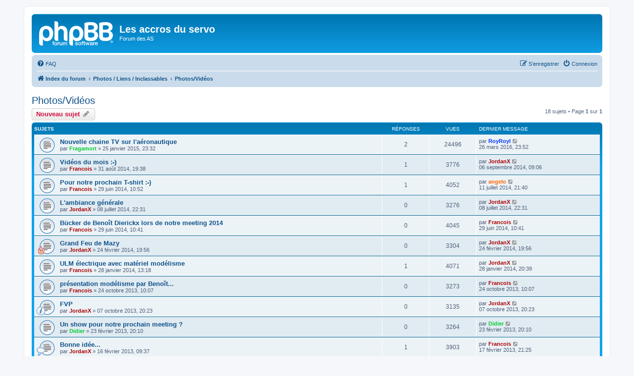

--- FILE ---
content_type: text/html; charset=UTF-8
request_url: http://www.lesaccrosduservo.be/forum/viewforum.php?f=20&sid=153f2d535e974853a9bee77bfcf7365d
body_size: 7160
content:
<!DOCTYPE html>
<html dir="ltr" lang="fr">
<head>
<meta charset="utf-8" />
<meta http-equiv="X-UA-Compatible" content="IE=edge">
<meta name="viewport" content="width=device-width, initial-scale=1" />

<title>Photos/Vidéos - Les accros du servo</title>

	<link rel="alternate" type="application/atom+xml" title="Flux - Les accros du servo" href="/forum/app.php/feed?sid=efb5dc2b62613015a1848d168dfcce39">			<link rel="alternate" type="application/atom+xml" title="Flux - Nouveaux sujets" href="/forum/app.php/feed/topics?sid=efb5dc2b62613015a1848d168dfcce39">		<link rel="alternate" type="application/atom+xml" title="Flux - Forum - Photos/Vidéos" href="/forum/app.php/feed/forum/20?sid=efb5dc2b62613015a1848d168dfcce39">		
	<link rel="canonical" href="http://www.lesaccrosduservo.be/forum/viewforum.php?f=20">

<!--
	phpBB style name: prosilver
	Based on style:   prosilver (this is the default phpBB3 style)
	Original author:  Tom Beddard ( http://www.subBlue.com/ )
	Modified by:
-->

<link href="./assets/css/font-awesome.min.css?assets_version=11" rel="stylesheet">
<link href="./styles/prosilver/theme/stylesheet.css?assets_version=11" rel="stylesheet">
<link href="./styles/prosilver/theme/fr/stylesheet.css?assets_version=11" rel="stylesheet">




<!--[if lte IE 9]>
	<link href="./styles/prosilver/theme/tweaks.css?assets_version=11" rel="stylesheet">
<![endif]-->





</head>
<body id="phpbb" class="nojs notouch section-viewforum ltr ">


<div id="wrap" class="wrap">
	<a id="top" class="top-anchor" accesskey="t"></a>
	<div id="page-header">
		<div class="headerbar" role="banner">
					<div class="inner">

			<div id="site-description" class="site-description">
		<a id="logo" class="logo" href="./index.php?sid=efb5dc2b62613015a1848d168dfcce39" title="Index du forum">
					<span class="site_logo"></span>
				</a>
				<h1>Les accros du servo</h1>
				<p>Forum des AS</p>
				<p class="skiplink"><a href="#start_here">Vers le contenu</a></p>
			</div>

									
			</div>
					</div>
				<div class="navbar" role="navigation">
	<div class="inner">

	<ul id="nav-main" class="nav-main linklist" role="menubar">

		<li id="quick-links" class="quick-links dropdown-container responsive-menu hidden" data-skip-responsive="true">
			<a href="#" class="dropdown-trigger">
				<i class="icon fa-bars fa-fw" aria-hidden="true"></i><span>Accès rapide</span>
			</a>
			<div class="dropdown">
				<div class="pointer"><div class="pointer-inner"></div></div>
				<ul class="dropdown-contents" role="menu">
					
					
										<li class="separator"></li>

									</ul>
			</div>
		</li>

				<li data-skip-responsive="true">
			<a href="/forum/app.php/help/faq?sid=efb5dc2b62613015a1848d168dfcce39" rel="help" title="Foire aux questions (Questions posées fréquemment)" role="menuitem">
				<i class="icon fa-question-circle fa-fw" aria-hidden="true"></i><span>FAQ</span>
			</a>
		</li>
						
			<li class="rightside"  data-skip-responsive="true">
			<a href="./ucp.php?mode=login&amp;redirect=viewforum.php%3Ff%3D20&amp;sid=efb5dc2b62613015a1848d168dfcce39" title="Connexion" accesskey="x" role="menuitem">
				<i class="icon fa-power-off fa-fw" aria-hidden="true"></i><span>Connexion</span>
			</a>
		</li>
					<li class="rightside" data-skip-responsive="true">
				<a href="./ucp.php?mode=register&amp;sid=efb5dc2b62613015a1848d168dfcce39" role="menuitem">
					<i class="icon fa-pencil-square-o  fa-fw" aria-hidden="true"></i><span>S’enregistrer</span>
				</a>
			</li>
						</ul>

	<ul id="nav-breadcrumbs" class="nav-breadcrumbs linklist navlinks" role="menubar">
				
		
		<li class="breadcrumbs" itemscope itemtype="https://schema.org/BreadcrumbList">

			
							<span class="crumb" itemtype="https://schema.org/ListItem" itemprop="itemListElement" itemscope><a itemprop="item" href="./index.php?sid=efb5dc2b62613015a1848d168dfcce39" accesskey="h" data-navbar-reference="index"><i class="icon fa-home fa-fw"></i><span itemprop="name">Index du forum</span></a><meta itemprop="position" content="1" /></span>

											
								<span class="crumb" itemtype="https://schema.org/ListItem" itemprop="itemListElement" itemscope data-forum-id="10"><a itemprop="item" href="./viewforum.php?f=10&amp;sid=efb5dc2b62613015a1848d168dfcce39"><span itemprop="name">Photos / Liens / Inclassables</span></a><meta itemprop="position" content="2" /></span>
															
								<span class="crumb" itemtype="https://schema.org/ListItem" itemprop="itemListElement" itemscope data-forum-id="20"><a itemprop="item" href="./viewforum.php?f=20&amp;sid=efb5dc2b62613015a1848d168dfcce39"><span itemprop="name">Photos/Vidéos</span></a><meta itemprop="position" content="3" /></span>
							
					</li>

		
			</ul>

	</div>
</div>
	</div>

	
	<a id="start_here" class="anchor"></a>
	<div id="page-body" class="page-body" role="main">
		
		<h2 class="forum-title"><a href="./viewforum.php?f=20&amp;sid=efb5dc2b62613015a1848d168dfcce39">Photos/Vidéos</a></h2>



	<div class="action-bar bar-top">

				
		<a href="./posting.php?mode=post&amp;f=20&amp;sid=efb5dc2b62613015a1848d168dfcce39" class="button" title="Écrire un nouveau sujet">
							<span>Nouveau sujet</span> <i class="icon fa-pencil fa-fw" aria-hidden="true"></i>
					</a>
				
	
	<div class="pagination">
				18 sujets
					&bull; Page <strong>1</strong> sur <strong>1</strong>
			</div>

	</div>




	
			<div class="forumbg">
		<div class="inner">
		<ul class="topiclist">
			<li class="header">
				<dl class="row-item">
					<dt><div class="list-inner">Sujets</div></dt>
					<dd class="posts">Réponses</dd>
					<dd class="views">Vues</dd>
					<dd class="lastpost"><span>Dernier message</span></dd>
				</dl>
			</li>
		</ul>
		<ul class="topiclist topics">
	
				<li class="row bg1">
						<dl class="row-item topic_read">
				<dt title="Aucun message non lu">
										<div class="list-inner">
																		<a href="./viewtopic.php?f=20&amp;t=292&amp;sid=efb5dc2b62613015a1848d168dfcce39" class="topictitle">Nouvelle chaine TV sur l'aéronautique</a>																								<br />
						
												<div class="responsive-show" style="display: none;">
							Dernier message par <a href="./memberlist.php?mode=viewprofile&amp;u=227&amp;sid=efb5dc2b62613015a1848d168dfcce39" style="color: #0033FF;" class="username-coloured">RoyRoyl</a> &laquo; <a href="./viewtopic.php?f=20&amp;t=292&amp;p=734&amp;sid=efb5dc2b62613015a1848d168dfcce39#p734" title="Aller au dernier message"><time datetime="2016-03-26T22:52:31+00:00">26 mars 2016, 23:52</time></a>
													</div>
														<span class="responsive-show left-box" style="display: none;">Réponses : <strong>2</strong></span>
													
						<div class="topic-poster responsive-hide left-box">
																												par <a href="./memberlist.php?mode=viewprofile&amp;u=74&amp;sid=efb5dc2b62613015a1848d168dfcce39" style="color: #00CC33;" class="username-coloured">Fragamort</a> &raquo; <time datetime="2015-01-25T22:32:23+00:00">25 janvier 2015, 23:32</time>
																				</div>

						
											</div>
				</dt>
				<dd class="posts">2 <dfn>Réponses</dfn></dd>
				<dd class="views">24496 <dfn>Vues</dfn></dd>
				<dd class="lastpost">
					<span><dfn>Dernier message </dfn>par <a href="./memberlist.php?mode=viewprofile&amp;u=227&amp;sid=efb5dc2b62613015a1848d168dfcce39" style="color: #0033FF;" class="username-coloured">RoyRoyl</a>													<a href="./viewtopic.php?f=20&amp;t=292&amp;p=734&amp;sid=efb5dc2b62613015a1848d168dfcce39#p734" title="Aller au dernier message">
								<i class="icon fa-external-link-square fa-fw icon-lightgray icon-md" aria-hidden="true"></i><span class="sr-only"></span>
							</a>
												<br /><time datetime="2016-03-26T22:52:31+00:00">26 mars 2016, 23:52</time>
					</span>
				</dd>
			</dl>
					</li>
		
	

	
	
				<li class="row bg2">
						<dl class="row-item topic_read">
				<dt title="Aucun message non lu">
										<div class="list-inner">
																		<a href="./viewtopic.php?f=20&amp;t=253&amp;sid=efb5dc2b62613015a1848d168dfcce39" class="topictitle">Vidéos du mois :-)</a>																								<br />
						
												<div class="responsive-show" style="display: none;">
							Dernier message par <a href="./memberlist.php?mode=viewprofile&amp;u=2&amp;sid=efb5dc2b62613015a1848d168dfcce39" style="color: #AA0000;" class="username-coloured">JordanX</a> &laquo; <a href="./viewtopic.php?f=20&amp;t=253&amp;p=573&amp;sid=efb5dc2b62613015a1848d168dfcce39#p573" title="Aller au dernier message"><time datetime="2014-09-06T08:06:40+00:00">06 septembre 2014, 09:06</time></a>
													</div>
														<span class="responsive-show left-box" style="display: none;">Réponses : <strong>1</strong></span>
													
						<div class="topic-poster responsive-hide left-box">
																												par <a href="./memberlist.php?mode=viewprofile&amp;u=57&amp;sid=efb5dc2b62613015a1848d168dfcce39" style="color: #AA0000;" class="username-coloured">Francois</a> &raquo; <time datetime="2014-08-31T18:38:55+00:00">31 août 2014, 19:38</time>
																				</div>

						
											</div>
				</dt>
				<dd class="posts">1 <dfn>Réponses</dfn></dd>
				<dd class="views">3776 <dfn>Vues</dfn></dd>
				<dd class="lastpost">
					<span><dfn>Dernier message </dfn>par <a href="./memberlist.php?mode=viewprofile&amp;u=2&amp;sid=efb5dc2b62613015a1848d168dfcce39" style="color: #AA0000;" class="username-coloured">JordanX</a>													<a href="./viewtopic.php?f=20&amp;t=253&amp;p=573&amp;sid=efb5dc2b62613015a1848d168dfcce39#p573" title="Aller au dernier message">
								<i class="icon fa-external-link-square fa-fw icon-lightgray icon-md" aria-hidden="true"></i><span class="sr-only"></span>
							</a>
												<br /><time datetime="2014-09-06T08:06:40+00:00">06 septembre 2014, 09:06</time>
					</span>
				</dd>
			</dl>
					</li>
		
	

	
	
				<li class="row bg1">
						<dl class="row-item topic_read">
				<dt title="Aucun message non lu">
										<div class="list-inner">
																		<a href="./viewtopic.php?f=20&amp;t=249&amp;sid=efb5dc2b62613015a1848d168dfcce39" class="topictitle">Pour notre prochain T-shirt :-)</a>																								<br />
						
												<div class="responsive-show" style="display: none;">
							Dernier message par <a href="./memberlist.php?mode=viewprofile&amp;u=66&amp;sid=efb5dc2b62613015a1848d168dfcce39" style="color: #FF6600;" class="username-coloured">angelo</a> &laquo; <a href="./viewtopic.php?f=20&amp;t=249&amp;p=512&amp;sid=efb5dc2b62613015a1848d168dfcce39#p512" title="Aller au dernier message"><time datetime="2014-07-11T20:40:35+00:00">11 juillet 2014, 21:40</time></a>
													</div>
														<span class="responsive-show left-box" style="display: none;">Réponses : <strong>1</strong></span>
													
						<div class="topic-poster responsive-hide left-box">
																												par <a href="./memberlist.php?mode=viewprofile&amp;u=57&amp;sid=efb5dc2b62613015a1848d168dfcce39" style="color: #AA0000;" class="username-coloured">Francois</a> &raquo; <time datetime="2014-06-29T09:52:10+00:00">29 juin 2014, 10:52</time>
																				</div>

						
											</div>
				</dt>
				<dd class="posts">1 <dfn>Réponses</dfn></dd>
				<dd class="views">4052 <dfn>Vues</dfn></dd>
				<dd class="lastpost">
					<span><dfn>Dernier message </dfn>par <a href="./memberlist.php?mode=viewprofile&amp;u=66&amp;sid=efb5dc2b62613015a1848d168dfcce39" style="color: #FF6600;" class="username-coloured">angelo</a>													<a href="./viewtopic.php?f=20&amp;t=249&amp;p=512&amp;sid=efb5dc2b62613015a1848d168dfcce39#p512" title="Aller au dernier message">
								<i class="icon fa-external-link-square fa-fw icon-lightgray icon-md" aria-hidden="true"></i><span class="sr-only"></span>
							</a>
												<br /><time datetime="2014-07-11T20:40:35+00:00">11 juillet 2014, 21:40</time>
					</span>
				</dd>
			</dl>
					</li>
		
	

	
	
				<li class="row bg2">
						<dl class="row-item topic_read">
				<dt title="Aucun message non lu">
										<div class="list-inner">
																		<a href="./viewtopic.php?f=20&amp;t=250&amp;sid=efb5dc2b62613015a1848d168dfcce39" class="topictitle">L'ambiance générale</a>																								<br />
						
												<div class="responsive-show" style="display: none;">
							Dernier message par <a href="./memberlist.php?mode=viewprofile&amp;u=2&amp;sid=efb5dc2b62613015a1848d168dfcce39" style="color: #AA0000;" class="username-coloured">JordanX</a> &laquo; <a href="./viewtopic.php?f=20&amp;t=250&amp;p=509&amp;sid=efb5dc2b62613015a1848d168dfcce39#p509" title="Aller au dernier message"><time datetime="2014-07-08T21:31:00+00:00">08 juillet 2014, 22:31</time></a>
													</div>
													
						<div class="topic-poster responsive-hide left-box">
																												par <a href="./memberlist.php?mode=viewprofile&amp;u=2&amp;sid=efb5dc2b62613015a1848d168dfcce39" style="color: #AA0000;" class="username-coloured">JordanX</a> &raquo; <time datetime="2014-07-08T21:31:00+00:00">08 juillet 2014, 22:31</time>
																				</div>

						
											</div>
				</dt>
				<dd class="posts">0 <dfn>Réponses</dfn></dd>
				<dd class="views">3276 <dfn>Vues</dfn></dd>
				<dd class="lastpost">
					<span><dfn>Dernier message </dfn>par <a href="./memberlist.php?mode=viewprofile&amp;u=2&amp;sid=efb5dc2b62613015a1848d168dfcce39" style="color: #AA0000;" class="username-coloured">JordanX</a>													<a href="./viewtopic.php?f=20&amp;t=250&amp;p=509&amp;sid=efb5dc2b62613015a1848d168dfcce39#p509" title="Aller au dernier message">
								<i class="icon fa-external-link-square fa-fw icon-lightgray icon-md" aria-hidden="true"></i><span class="sr-only"></span>
							</a>
												<br /><time datetime="2014-07-08T21:31:00+00:00">08 juillet 2014, 22:31</time>
					</span>
				</dd>
			</dl>
					</li>
		
	

	
	
				<li class="row bg1">
						<dl class="row-item topic_read">
				<dt title="Aucun message non lu">
										<div class="list-inner">
																		<a href="./viewtopic.php?f=20&amp;t=248&amp;sid=efb5dc2b62613015a1848d168dfcce39" class="topictitle">Bücker de Benoît Dierickx lors de notre meeting 2014</a>																								<br />
						
												<div class="responsive-show" style="display: none;">
							Dernier message par <a href="./memberlist.php?mode=viewprofile&amp;u=57&amp;sid=efb5dc2b62613015a1848d168dfcce39" style="color: #AA0000;" class="username-coloured">Francois</a> &laquo; <a href="./viewtopic.php?f=20&amp;t=248&amp;p=507&amp;sid=efb5dc2b62613015a1848d168dfcce39#p507" title="Aller au dernier message"><time datetime="2014-06-29T09:41:36+00:00">29 juin 2014, 10:41</time></a>
													</div>
													
						<div class="topic-poster responsive-hide left-box">
																												par <a href="./memberlist.php?mode=viewprofile&amp;u=57&amp;sid=efb5dc2b62613015a1848d168dfcce39" style="color: #AA0000;" class="username-coloured">Francois</a> &raquo; <time datetime="2014-06-29T09:41:36+00:00">29 juin 2014, 10:41</time>
																				</div>

						
											</div>
				</dt>
				<dd class="posts">0 <dfn>Réponses</dfn></dd>
				<dd class="views">4045 <dfn>Vues</dfn></dd>
				<dd class="lastpost">
					<span><dfn>Dernier message </dfn>par <a href="./memberlist.php?mode=viewprofile&amp;u=57&amp;sid=efb5dc2b62613015a1848d168dfcce39" style="color: #AA0000;" class="username-coloured">Francois</a>													<a href="./viewtopic.php?f=20&amp;t=248&amp;p=507&amp;sid=efb5dc2b62613015a1848d168dfcce39#p507" title="Aller au dernier message">
								<i class="icon fa-external-link-square fa-fw icon-lightgray icon-md" aria-hidden="true"></i><span class="sr-only"></span>
							</a>
												<br /><time datetime="2014-06-29T09:41:36+00:00">29 juin 2014, 10:41</time>
					</span>
				</dd>
			</dl>
					</li>
		
	

	
	
				<li class="row bg2">
						<dl class="row-item topic_read">
				<dt style="background-image: url('./images/icons/misc/fire.gif'); background-repeat: no-repeat;" title="Aucun message non lu">
										<div class="list-inner">
																		<a href="./viewtopic.php?f=20&amp;t=235&amp;sid=efb5dc2b62613015a1848d168dfcce39" class="topictitle">Grand Feu de Mazy</a>																								<br />
						
												<div class="responsive-show" style="display: none;">
							Dernier message par <a href="./memberlist.php?mode=viewprofile&amp;u=2&amp;sid=efb5dc2b62613015a1848d168dfcce39" style="color: #AA0000;" class="username-coloured">JordanX</a> &laquo; <a href="./viewtopic.php?f=20&amp;t=235&amp;p=485&amp;sid=efb5dc2b62613015a1848d168dfcce39#p485" title="Aller au dernier message"><time datetime="2014-02-24T18:56:29+00:00">24 février 2014, 19:56</time></a>
													</div>
													
						<div class="topic-poster responsive-hide left-box">
																												par <a href="./memberlist.php?mode=viewprofile&amp;u=2&amp;sid=efb5dc2b62613015a1848d168dfcce39" style="color: #AA0000;" class="username-coloured">JordanX</a> &raquo; <time datetime="2014-02-24T18:56:29+00:00">24 février 2014, 19:56</time>
																				</div>

						
											</div>
				</dt>
				<dd class="posts">0 <dfn>Réponses</dfn></dd>
				<dd class="views">3304 <dfn>Vues</dfn></dd>
				<dd class="lastpost">
					<span><dfn>Dernier message </dfn>par <a href="./memberlist.php?mode=viewprofile&amp;u=2&amp;sid=efb5dc2b62613015a1848d168dfcce39" style="color: #AA0000;" class="username-coloured">JordanX</a>													<a href="./viewtopic.php?f=20&amp;t=235&amp;p=485&amp;sid=efb5dc2b62613015a1848d168dfcce39#p485" title="Aller au dernier message">
								<i class="icon fa-external-link-square fa-fw icon-lightgray icon-md" aria-hidden="true"></i><span class="sr-only"></span>
							</a>
												<br /><time datetime="2014-02-24T18:56:29+00:00">24 février 2014, 19:56</time>
					</span>
				</dd>
			</dl>
					</li>
		
	

	
	
				<li class="row bg1">
						<dl class="row-item topic_read">
				<dt title="Aucun message non lu">
										<div class="list-inner">
																		<a href="./viewtopic.php?f=20&amp;t=223&amp;sid=efb5dc2b62613015a1848d168dfcce39" class="topictitle">ULM électrique avec matériel modélisme</a>																								<br />
						
												<div class="responsive-show" style="display: none;">
							Dernier message par <a href="./memberlist.php?mode=viewprofile&amp;u=2&amp;sid=efb5dc2b62613015a1848d168dfcce39" style="color: #AA0000;" class="username-coloured">JordanX</a> &laquo; <a href="./viewtopic.php?f=20&amp;t=223&amp;p=459&amp;sid=efb5dc2b62613015a1848d168dfcce39#p459" title="Aller au dernier message"><time datetime="2014-01-28T19:39:51+00:00">28 janvier 2014, 20:39</time></a>
													</div>
														<span class="responsive-show left-box" style="display: none;">Réponses : <strong>1</strong></span>
													
						<div class="topic-poster responsive-hide left-box">
																												par <a href="./memberlist.php?mode=viewprofile&amp;u=57&amp;sid=efb5dc2b62613015a1848d168dfcce39" style="color: #AA0000;" class="username-coloured">Francois</a> &raquo; <time datetime="2014-01-28T12:18:14+00:00">28 janvier 2014, 13:18</time>
																				</div>

						
											</div>
				</dt>
				<dd class="posts">1 <dfn>Réponses</dfn></dd>
				<dd class="views">4071 <dfn>Vues</dfn></dd>
				<dd class="lastpost">
					<span><dfn>Dernier message </dfn>par <a href="./memberlist.php?mode=viewprofile&amp;u=2&amp;sid=efb5dc2b62613015a1848d168dfcce39" style="color: #AA0000;" class="username-coloured">JordanX</a>													<a href="./viewtopic.php?f=20&amp;t=223&amp;p=459&amp;sid=efb5dc2b62613015a1848d168dfcce39#p459" title="Aller au dernier message">
								<i class="icon fa-external-link-square fa-fw icon-lightgray icon-md" aria-hidden="true"></i><span class="sr-only"></span>
							</a>
												<br /><time datetime="2014-01-28T19:39:51+00:00">28 janvier 2014, 20:39</time>
					</span>
				</dd>
			</dl>
					</li>
		
	

	
	
				<li class="row bg2">
						<dl class="row-item topic_read">
				<dt title="Aucun message non lu">
										<div class="list-inner">
																		<a href="./viewtopic.php?f=20&amp;t=183&amp;sid=efb5dc2b62613015a1848d168dfcce39" class="topictitle">présentation modélisme par Benoît...</a>																								<br />
						
												<div class="responsive-show" style="display: none;">
							Dernier message par <a href="./memberlist.php?mode=viewprofile&amp;u=57&amp;sid=efb5dc2b62613015a1848d168dfcce39" style="color: #AA0000;" class="username-coloured">Francois</a> &laquo; <a href="./viewtopic.php?f=20&amp;t=183&amp;p=404&amp;sid=efb5dc2b62613015a1848d168dfcce39#p404" title="Aller au dernier message"><time datetime="2013-10-24T09:07:36+00:00">24 octobre 2013, 10:07</time></a>
													</div>
													
						<div class="topic-poster responsive-hide left-box">
																												par <a href="./memberlist.php?mode=viewprofile&amp;u=57&amp;sid=efb5dc2b62613015a1848d168dfcce39" style="color: #AA0000;" class="username-coloured">Francois</a> &raquo; <time datetime="2013-10-24T09:07:36+00:00">24 octobre 2013, 10:07</time>
																				</div>

						
											</div>
				</dt>
				<dd class="posts">0 <dfn>Réponses</dfn></dd>
				<dd class="views">3273 <dfn>Vues</dfn></dd>
				<dd class="lastpost">
					<span><dfn>Dernier message </dfn>par <a href="./memberlist.php?mode=viewprofile&amp;u=57&amp;sid=efb5dc2b62613015a1848d168dfcce39" style="color: #AA0000;" class="username-coloured">Francois</a>													<a href="./viewtopic.php?f=20&amp;t=183&amp;p=404&amp;sid=efb5dc2b62613015a1848d168dfcce39#p404" title="Aller au dernier message">
								<i class="icon fa-external-link-square fa-fw icon-lightgray icon-md" aria-hidden="true"></i><span class="sr-only"></span>
							</a>
												<br /><time datetime="2013-10-24T09:07:36+00:00">24 octobre 2013, 10:07</time>
					</span>
				</dd>
			</dl>
					</li>
		
	

	
	
				<li class="row bg1">
						<dl class="row-item topic_read">
				<dt style="background-image: url('./images/icons/smile/info.gif'); background-repeat: no-repeat;" title="Aucun message non lu">
										<div class="list-inner">
																		<a href="./viewtopic.php?f=20&amp;t=182&amp;sid=efb5dc2b62613015a1848d168dfcce39" class="topictitle">FVP</a>																								<br />
						
												<div class="responsive-show" style="display: none;">
							Dernier message par <a href="./memberlist.php?mode=viewprofile&amp;u=2&amp;sid=efb5dc2b62613015a1848d168dfcce39" style="color: #AA0000;" class="username-coloured">JordanX</a> &laquo; <a href="./viewtopic.php?f=20&amp;t=182&amp;p=402&amp;sid=efb5dc2b62613015a1848d168dfcce39#p402" title="Aller au dernier message"><time datetime="2013-10-07T19:23:26+00:00">07 octobre 2013, 20:23</time></a>
													</div>
													
						<div class="topic-poster responsive-hide left-box">
																												par <a href="./memberlist.php?mode=viewprofile&amp;u=2&amp;sid=efb5dc2b62613015a1848d168dfcce39" style="color: #AA0000;" class="username-coloured">JordanX</a> &raquo; <time datetime="2013-10-07T19:23:26+00:00">07 octobre 2013, 20:23</time>
																				</div>

						
											</div>
				</dt>
				<dd class="posts">0 <dfn>Réponses</dfn></dd>
				<dd class="views">3135 <dfn>Vues</dfn></dd>
				<dd class="lastpost">
					<span><dfn>Dernier message </dfn>par <a href="./memberlist.php?mode=viewprofile&amp;u=2&amp;sid=efb5dc2b62613015a1848d168dfcce39" style="color: #AA0000;" class="username-coloured">JordanX</a>													<a href="./viewtopic.php?f=20&amp;t=182&amp;p=402&amp;sid=efb5dc2b62613015a1848d168dfcce39#p402" title="Aller au dernier message">
								<i class="icon fa-external-link-square fa-fw icon-lightgray icon-md" aria-hidden="true"></i><span class="sr-only"></span>
							</a>
												<br /><time datetime="2013-10-07T19:23:26+00:00">07 octobre 2013, 20:23</time>
					</span>
				</dd>
			</dl>
					</li>
		
	

	
	
				<li class="row bg2">
						<dl class="row-item topic_read">
				<dt title="Aucun message non lu">
										<div class="list-inner">
																		<a href="./viewtopic.php?f=20&amp;t=158&amp;sid=efb5dc2b62613015a1848d168dfcce39" class="topictitle">Un show pour notre prochain meeting ?</a>																								<br />
						
												<div class="responsive-show" style="display: none;">
							Dernier message par <a href="./memberlist.php?mode=viewprofile&amp;u=76&amp;sid=efb5dc2b62613015a1848d168dfcce39" style="color: #00CC33;" class="username-coloured">Didier</a> &laquo; <a href="./viewtopic.php?f=20&amp;t=158&amp;p=334&amp;sid=efb5dc2b62613015a1848d168dfcce39#p334" title="Aller au dernier message"><time datetime="2013-02-23T19:10:48+00:00">23 février 2013, 20:10</time></a>
													</div>
													
						<div class="topic-poster responsive-hide left-box">
																												par <a href="./memberlist.php?mode=viewprofile&amp;u=76&amp;sid=efb5dc2b62613015a1848d168dfcce39" style="color: #00CC33;" class="username-coloured">Didier</a> &raquo; <time datetime="2013-02-23T19:10:48+00:00">23 février 2013, 20:10</time>
																				</div>

						
											</div>
				</dt>
				<dd class="posts">0 <dfn>Réponses</dfn></dd>
				<dd class="views">3264 <dfn>Vues</dfn></dd>
				<dd class="lastpost">
					<span><dfn>Dernier message </dfn>par <a href="./memberlist.php?mode=viewprofile&amp;u=76&amp;sid=efb5dc2b62613015a1848d168dfcce39" style="color: #00CC33;" class="username-coloured">Didier</a>													<a href="./viewtopic.php?f=20&amp;t=158&amp;p=334&amp;sid=efb5dc2b62613015a1848d168dfcce39#p334" title="Aller au dernier message">
								<i class="icon fa-external-link-square fa-fw icon-lightgray icon-md" aria-hidden="true"></i><span class="sr-only"></span>
							</a>
												<br /><time datetime="2013-02-23T19:10:48+00:00">23 février 2013, 20:10</time>
					</span>
				</dd>
			</dl>
					</li>
		
	

	
	
				<li class="row bg1">
						<dl class="row-item topic_read">
				<dt style="background-image: url('./images/icons/misc/thinking.gif'); background-repeat: no-repeat;" title="Aucun message non lu">
										<div class="list-inner">
																		<a href="./viewtopic.php?f=20&amp;t=155&amp;sid=efb5dc2b62613015a1848d168dfcce39" class="topictitle">Bonne idée...</a>																								<br />
						
												<div class="responsive-show" style="display: none;">
							Dernier message par <a href="./memberlist.php?mode=viewprofile&amp;u=57&amp;sid=efb5dc2b62613015a1848d168dfcce39" style="color: #AA0000;" class="username-coloured">Francois</a> &laquo; <a href="./viewtopic.php?f=20&amp;t=155&amp;p=328&amp;sid=efb5dc2b62613015a1848d168dfcce39#p328" title="Aller au dernier message"><time datetime="2013-02-17T20:25:48+00:00">17 février 2013, 21:25</time></a>
													</div>
														<span class="responsive-show left-box" style="display: none;">Réponses : <strong>1</strong></span>
													
						<div class="topic-poster responsive-hide left-box">
																												par <a href="./memberlist.php?mode=viewprofile&amp;u=2&amp;sid=efb5dc2b62613015a1848d168dfcce39" style="color: #AA0000;" class="username-coloured">JordanX</a> &raquo; <time datetime="2013-02-16T08:37:27+00:00">16 février 2013, 09:37</time>
																				</div>

						
											</div>
				</dt>
				<dd class="posts">1 <dfn>Réponses</dfn></dd>
				<dd class="views">3903 <dfn>Vues</dfn></dd>
				<dd class="lastpost">
					<span><dfn>Dernier message </dfn>par <a href="./memberlist.php?mode=viewprofile&amp;u=57&amp;sid=efb5dc2b62613015a1848d168dfcce39" style="color: #AA0000;" class="username-coloured">Francois</a>													<a href="./viewtopic.php?f=20&amp;t=155&amp;p=328&amp;sid=efb5dc2b62613015a1848d168dfcce39#p328" title="Aller au dernier message">
								<i class="icon fa-external-link-square fa-fw icon-lightgray icon-md" aria-hidden="true"></i><span class="sr-only"></span>
							</a>
												<br /><time datetime="2013-02-17T20:25:48+00:00">17 février 2013, 21:25</time>
					</span>
				</dd>
			</dl>
					</li>
		
	

	
	
				<li class="row bg2">
						<dl class="row-item topic_read">
				<dt title="Aucun message non lu">
										<div class="list-inner">
																		<a href="./viewtopic.php?f=20&amp;t=147&amp;sid=efb5dc2b62613015a1848d168dfcce39" class="topictitle">pilote de F-16 RC...comme un simu</a>																								<br />
						
												<div class="responsive-show" style="display: none;">
							Dernier message par <a href="./memberlist.php?mode=viewprofile&amp;u=57&amp;sid=efb5dc2b62613015a1848d168dfcce39" style="color: #AA0000;" class="username-coloured">Francois</a> &laquo; <a href="./viewtopic.php?f=20&amp;t=147&amp;p=283&amp;sid=efb5dc2b62613015a1848d168dfcce39#p283" title="Aller au dernier message"><time datetime="2013-01-25T08:19:21+00:00">25 janvier 2013, 09:19</time></a>
													</div>
													
						<div class="topic-poster responsive-hide left-box">
																												par <a href="./memberlist.php?mode=viewprofile&amp;u=57&amp;sid=efb5dc2b62613015a1848d168dfcce39" style="color: #AA0000;" class="username-coloured">Francois</a> &raquo; <time datetime="2013-01-25T08:19:21+00:00">25 janvier 2013, 09:19</time>
																				</div>

						
											</div>
				</dt>
				<dd class="posts">0 <dfn>Réponses</dfn></dd>
				<dd class="views">3093 <dfn>Vues</dfn></dd>
				<dd class="lastpost">
					<span><dfn>Dernier message </dfn>par <a href="./memberlist.php?mode=viewprofile&amp;u=57&amp;sid=efb5dc2b62613015a1848d168dfcce39" style="color: #AA0000;" class="username-coloured">Francois</a>													<a href="./viewtopic.php?f=20&amp;t=147&amp;p=283&amp;sid=efb5dc2b62613015a1848d168dfcce39#p283" title="Aller au dernier message">
								<i class="icon fa-external-link-square fa-fw icon-lightgray icon-md" aria-hidden="true"></i><span class="sr-only"></span>
							</a>
												<br /><time datetime="2013-01-25T08:19:21+00:00">25 janvier 2013, 09:19</time>
					</span>
				</dd>
			</dl>
					</li>
		
	

	
	
				<li class="row bg1">
						<dl class="row-item topic_read">
				<dt title="Aucun message non lu">
										<div class="list-inner">
																		<a href="./viewtopic.php?f=20&amp;t=143&amp;sid=efb5dc2b62613015a1848d168dfcce39" class="topictitle">Enfin une voiture qui me convient</a>																								<br />
						
												<div class="responsive-show" style="display: none;">
							Dernier message par <a href="./memberlist.php?mode=viewprofile&amp;u=2&amp;sid=efb5dc2b62613015a1848d168dfcce39" style="color: #AA0000;" class="username-coloured">JordanX</a> &laquo; <a href="./viewtopic.php?f=20&amp;t=143&amp;p=270&amp;sid=efb5dc2b62613015a1848d168dfcce39#p270" title="Aller au dernier message"><time datetime="2013-01-20T13:28:50+00:00">20 janvier 2013, 14:28</time></a>
													</div>
														<span class="responsive-show left-box" style="display: none;">Réponses : <strong>2</strong></span>
													
						<div class="topic-poster responsive-hide left-box">
																												par <a href="./memberlist.php?mode=viewprofile&amp;u=62&amp;sid=efb5dc2b62613015a1848d168dfcce39" style="color: #00CC33;" class="username-coloured">dc3dakota</a> &raquo; <time datetime="2013-01-20T09:48:23+00:00">20 janvier 2013, 10:48</time>
																				</div>

						
											</div>
				</dt>
				<dd class="posts">2 <dfn>Réponses</dfn></dd>
				<dd class="views">6417 <dfn>Vues</dfn></dd>
				<dd class="lastpost">
					<span><dfn>Dernier message </dfn>par <a href="./memberlist.php?mode=viewprofile&amp;u=2&amp;sid=efb5dc2b62613015a1848d168dfcce39" style="color: #AA0000;" class="username-coloured">JordanX</a>													<a href="./viewtopic.php?f=20&amp;t=143&amp;p=270&amp;sid=efb5dc2b62613015a1848d168dfcce39#p270" title="Aller au dernier message">
								<i class="icon fa-external-link-square fa-fw icon-lightgray icon-md" aria-hidden="true"></i><span class="sr-only"></span>
							</a>
												<br /><time datetime="2013-01-20T13:28:50+00:00">20 janvier 2013, 14:28</time>
					</span>
				</dd>
			</dl>
					</li>
		
	

	
	
				<li class="row bg2">
						<dl class="row-item topic_read">
				<dt title="Aucun message non lu">
										<div class="list-inner">
																		<a href="./viewtopic.php?f=20&amp;t=142&amp;sid=efb5dc2b62613015a1848d168dfcce39" class="topictitle">Musée de l'US AIRFORCE</a>																								<br />
						
												<div class="responsive-show" style="display: none;">
							Dernier message par <a href="./memberlist.php?mode=viewprofile&amp;u=66&amp;sid=efb5dc2b62613015a1848d168dfcce39" style="color: #FF6600;" class="username-coloured">angelo</a> &laquo; <a href="./viewtopic.php?f=20&amp;t=142&amp;p=264&amp;sid=efb5dc2b62613015a1848d168dfcce39#p264" title="Aller au dernier message"><time datetime="2013-01-16T15:49:03+00:00">16 janvier 2013, 16:49</time></a>
													</div>
													
						<div class="topic-poster responsive-hide left-box">
																												par <a href="./memberlist.php?mode=viewprofile&amp;u=66&amp;sid=efb5dc2b62613015a1848d168dfcce39" style="color: #FF6600;" class="username-coloured">angelo</a> &raquo; <time datetime="2013-01-16T15:49:03+00:00">16 janvier 2013, 16:49</time>
																				</div>

						
											</div>
				</dt>
				<dd class="posts">0 <dfn>Réponses</dfn></dd>
				<dd class="views">3006 <dfn>Vues</dfn></dd>
				<dd class="lastpost">
					<span><dfn>Dernier message </dfn>par <a href="./memberlist.php?mode=viewprofile&amp;u=66&amp;sid=efb5dc2b62613015a1848d168dfcce39" style="color: #FF6600;" class="username-coloured">angelo</a>													<a href="./viewtopic.php?f=20&amp;t=142&amp;p=264&amp;sid=efb5dc2b62613015a1848d168dfcce39#p264" title="Aller au dernier message">
								<i class="icon fa-external-link-square fa-fw icon-lightgray icon-md" aria-hidden="true"></i><span class="sr-only"></span>
							</a>
												<br /><time datetime="2013-01-16T15:49:03+00:00">16 janvier 2013, 16:49</time>
					</span>
				</dd>
			</dl>
					</li>
		
	

	
	
				<li class="row bg1">
						<dl class="row-item topic_read">
				<dt title="Aucun message non lu">
										<div class="list-inner">
																		<a href="./viewtopic.php?f=20&amp;t=131&amp;sid=efb5dc2b62613015a1848d168dfcce39" class="topictitle">journal RC télévisé</a>																								<br />
						
												<div class="responsive-show" style="display: none;">
							Dernier message par <a href="./memberlist.php?mode=viewprofile&amp;u=57&amp;sid=efb5dc2b62613015a1848d168dfcce39" style="color: #AA0000;" class="username-coloured">Francois</a> &laquo; <a href="./viewtopic.php?f=20&amp;t=131&amp;p=223&amp;sid=efb5dc2b62613015a1848d168dfcce39#p223" title="Aller au dernier message"><time datetime="2013-01-03T20:29:18+00:00">03 janvier 2013, 21:29</time></a>
													</div>
													
						<div class="topic-poster responsive-hide left-box">
																												par <a href="./memberlist.php?mode=viewprofile&amp;u=57&amp;sid=efb5dc2b62613015a1848d168dfcce39" style="color: #AA0000;" class="username-coloured">Francois</a> &raquo; <time datetime="2013-01-03T20:29:18+00:00">03 janvier 2013, 21:29</time>
																				</div>

						
											</div>
				</dt>
				<dd class="posts">0 <dfn>Réponses</dfn></dd>
				<dd class="views">3105 <dfn>Vues</dfn></dd>
				<dd class="lastpost">
					<span><dfn>Dernier message </dfn>par <a href="./memberlist.php?mode=viewprofile&amp;u=57&amp;sid=efb5dc2b62613015a1848d168dfcce39" style="color: #AA0000;" class="username-coloured">Francois</a>													<a href="./viewtopic.php?f=20&amp;t=131&amp;p=223&amp;sid=efb5dc2b62613015a1848d168dfcce39#p223" title="Aller au dernier message">
								<i class="icon fa-external-link-square fa-fw icon-lightgray icon-md" aria-hidden="true"></i><span class="sr-only"></span>
							</a>
												<br /><time datetime="2013-01-03T20:29:18+00:00">03 janvier 2013, 21:29</time>
					</span>
				</dd>
			</dl>
					</li>
		
	

	
	
				<li class="row bg2">
						<dl class="row-item topic_read">
				<dt title="Aucun message non lu">
										<div class="list-inner">
																		<a href="./viewtopic.php?f=20&amp;t=102&amp;sid=efb5dc2b62613015a1848d168dfcce39" class="topictitle">Traversée de la manche en planeur RC</a>																								<br />
						
												<div class="responsive-show" style="display: none;">
							Dernier message par <a href="./memberlist.php?mode=viewprofile&amp;u=57&amp;sid=efb5dc2b62613015a1848d168dfcce39" style="color: #AA0000;" class="username-coloured">Francois</a> &laquo; <a href="./viewtopic.php?f=20&amp;t=102&amp;p=190&amp;sid=efb5dc2b62613015a1848d168dfcce39#p190" title="Aller au dernier message"><time datetime="2012-12-28T12:15:10+00:00">28 décembre 2012, 13:15</time></a>
													</div>
													
						<div class="topic-poster responsive-hide left-box">
																												par <a href="./memberlist.php?mode=viewprofile&amp;u=57&amp;sid=efb5dc2b62613015a1848d168dfcce39" style="color: #AA0000;" class="username-coloured">Francois</a> &raquo; <time datetime="2012-12-28T12:15:10+00:00">28 décembre 2012, 13:15</time>
																				</div>

						
											</div>
				</dt>
				<dd class="posts">0 <dfn>Réponses</dfn></dd>
				<dd class="views">3068 <dfn>Vues</dfn></dd>
				<dd class="lastpost">
					<span><dfn>Dernier message </dfn>par <a href="./memberlist.php?mode=viewprofile&amp;u=57&amp;sid=efb5dc2b62613015a1848d168dfcce39" style="color: #AA0000;" class="username-coloured">Francois</a>													<a href="./viewtopic.php?f=20&amp;t=102&amp;p=190&amp;sid=efb5dc2b62613015a1848d168dfcce39#p190" title="Aller au dernier message">
								<i class="icon fa-external-link-square fa-fw icon-lightgray icon-md" aria-hidden="true"></i><span class="sr-only"></span>
							</a>
												<br /><time datetime="2012-12-28T12:15:10+00:00">28 décembre 2012, 13:15</time>
					</span>
				</dd>
			</dl>
					</li>
		
	

	
	
				<li class="row bg1">
						<dl class="row-item topic_read">
				<dt title="Aucun message non lu">
										<div class="list-inner">
																		<a href="./viewtopic.php?f=20&amp;t=97&amp;sid=efb5dc2b62613015a1848d168dfcce39" class="topictitle">belle video de canadairs espagnols</a>																								<br />
						
												<div class="responsive-show" style="display: none;">
							Dernier message par <a href="./memberlist.php?mode=viewprofile&amp;u=57&amp;sid=efb5dc2b62613015a1848d168dfcce39" style="color: #AA0000;" class="username-coloured">Francois</a> &laquo; <a href="./viewtopic.php?f=20&amp;t=97&amp;p=151&amp;sid=efb5dc2b62613015a1848d168dfcce39#p151" title="Aller au dernier message"><time datetime="2012-12-09T19:56:42+00:00">09 décembre 2012, 20:56</time></a>
													</div>
														<span class="responsive-show left-box" style="display: none;">Réponses : <strong>1</strong></span>
													
						<div class="topic-poster responsive-hide left-box">
																												par <a href="./memberlist.php?mode=viewprofile&amp;u=62&amp;sid=efb5dc2b62613015a1848d168dfcce39" style="color: #00CC33;" class="username-coloured">dc3dakota</a> &raquo; <time datetime="2012-12-08T17:43:05+00:00">08 décembre 2012, 18:43</time>
																				</div>

						
											</div>
				</dt>
				<dd class="posts">1 <dfn>Réponses</dfn></dd>
				<dd class="views">3899 <dfn>Vues</dfn></dd>
				<dd class="lastpost">
					<span><dfn>Dernier message </dfn>par <a href="./memberlist.php?mode=viewprofile&amp;u=57&amp;sid=efb5dc2b62613015a1848d168dfcce39" style="color: #AA0000;" class="username-coloured">Francois</a>													<a href="./viewtopic.php?f=20&amp;t=97&amp;p=151&amp;sid=efb5dc2b62613015a1848d168dfcce39#p151" title="Aller au dernier message">
								<i class="icon fa-external-link-square fa-fw icon-lightgray icon-md" aria-hidden="true"></i><span class="sr-only"></span>
							</a>
												<br /><time datetime="2012-12-09T19:56:42+00:00">09 décembre 2012, 20:56</time>
					</span>
				</dd>
			</dl>
					</li>
		
	

	
	
				<li class="row bg2">
						<dl class="row-item topic_read">
				<dt title="Aucun message non lu">
										<div class="list-inner">
																		<a href="./viewtopic.php?f=20&amp;t=69&amp;sid=efb5dc2b62613015a1848d168dfcce39" class="topictitle">Deux vols différents ...</a>																								<br />
						
												<div class="responsive-show" style="display: none;">
							Dernier message par <a href="./memberlist.php?mode=viewprofile&amp;u=66&amp;sid=efb5dc2b62613015a1848d168dfcce39" style="color: #FF6600;" class="username-coloured">angelo</a> &laquo; <a href="./viewtopic.php?f=20&amp;t=69&amp;p=95&amp;sid=efb5dc2b62613015a1848d168dfcce39#p95" title="Aller au dernier message"><time datetime="2012-11-25T13:03:07+00:00">25 novembre 2012, 14:03</time></a>
													</div>
													
						<div class="topic-poster responsive-hide left-box">
																												par <a href="./memberlist.php?mode=viewprofile&amp;u=66&amp;sid=efb5dc2b62613015a1848d168dfcce39" style="color: #FF6600;" class="username-coloured">angelo</a> &raquo; <time datetime="2012-11-25T13:03:07+00:00">25 novembre 2012, 14:03</time>
																				</div>

						
											</div>
				</dt>
				<dd class="posts">0 <dfn>Réponses</dfn></dd>
				<dd class="views">3090 <dfn>Vues</dfn></dd>
				<dd class="lastpost">
					<span><dfn>Dernier message </dfn>par <a href="./memberlist.php?mode=viewprofile&amp;u=66&amp;sid=efb5dc2b62613015a1848d168dfcce39" style="color: #FF6600;" class="username-coloured">angelo</a>													<a href="./viewtopic.php?f=20&amp;t=69&amp;p=95&amp;sid=efb5dc2b62613015a1848d168dfcce39#p95" title="Aller au dernier message">
								<i class="icon fa-external-link-square fa-fw icon-lightgray icon-md" aria-hidden="true"></i><span class="sr-only"></span>
							</a>
												<br /><time datetime="2012-11-25T13:03:07+00:00">25 novembre 2012, 14:03</time>
					</span>
				</dd>
			</dl>
					</li>
		
				</ul>
		</div>
	</div>
	

	<div class="action-bar bar-bottom">
					
			<a href="./posting.php?mode=post&amp;f=20&amp;sid=efb5dc2b62613015a1848d168dfcce39" class="button" title="Écrire un nouveau sujet">
							<span>Nouveau sujet</span> <i class="icon fa-pencil fa-fw" aria-hidden="true"></i>
						</a>

					
					<form method="post" action="./viewforum.php?f=20&amp;sid=efb5dc2b62613015a1848d168dfcce39">
			<div class="dropdown-container dropdown-container-left dropdown-button-control sort-tools">
	<span title="Options d’affichage et de tri" class="button button-secondary dropdown-trigger dropdown-select">
		<i class="icon fa-sort-amount-asc fa-fw" aria-hidden="true"></i>
		<span class="caret"><i class="icon fa-sort-down fa-fw" aria-hidden="true"></i></span>
	</span>
	<div class="dropdown hidden">
		<div class="pointer"><div class="pointer-inner"></div></div>
		<div class="dropdown-contents">
			<fieldset class="display-options">
							<label>Afficher : <select name="st" id="st"><option value="0" selected="selected">Tous</option><option value="1">1 jour</option><option value="7">7 jours</option><option value="14">2 semaines</option><option value="30">1 mois</option><option value="90">3 mois</option><option value="180">6 mois</option><option value="365">1 an</option></select></label>
								<label>Trier par : <select name="sk" id="sk"><option value="a">Auteur</option><option value="t" selected="selected">Date</option><option value="r">Réponses</option><option value="s">Sujet</option><option value="v">Vues</option></select></label>
				<label>Ordre : <select name="sd" id="sd"><option value="a">Croissant</option><option value="d" selected="selected">Décroissant</option></select></label>
								<hr class="dashed" />
				<input type="submit" class="button2" name="sort" value="Aller" />
						</fieldset>
		</div>
	</div>
</div>
			</form>
		
		<div class="pagination">
						18 sujets
							 &bull; Page <strong>1</strong> sur <strong>1</strong>
					</div>
	</div>


<div class="action-bar actions-jump">
		<p class="jumpbox-return">
		<a href="./index.php?sid=efb5dc2b62613015a1848d168dfcce39" class="left-box arrow-left" accesskey="r">
			<i class="icon fa-angle-left fa-fw icon-black" aria-hidden="true"></i><span>Retourner à l’index du forum</span>
		</a>
	</p>
	
		<div class="jumpbox dropdown-container dropdown-container-right dropdown-up dropdown-left dropdown-button-control" id="jumpbox">
			<span title="Aller à" class="button button-secondary dropdown-trigger dropdown-select">
				<span>Aller à</span>
				<span class="caret"><i class="icon fa-sort-down fa-fw" aria-hidden="true"></i></span>
			</span>
		<div class="dropdown">
			<div class="pointer"><div class="pointer-inner"></div></div>
			<ul class="dropdown-contents">
																				<li><a href="./viewforum.php?f=2&amp;sid=efb5dc2b62613015a1848d168dfcce39" class="jumpbox-forum-link"> <span> Les accros du servo</span></a></li>
																<li><a href="./viewforum.php?f=27&amp;sid=efb5dc2b62613015a1848d168dfcce39" class="jumpbox-cat-link"> <span> La vie du club</span></a></li>
																<li><a href="./viewforum.php?f=3&amp;sid=efb5dc2b62613015a1848d168dfcce39" class="jumpbox-sub-link"><span class="spacer"></span> <span>&#8627; &nbsp; Les activités programmées</span></a></li>
																<li><a href="./viewforum.php?f=73&amp;sid=efb5dc2b62613015a1848d168dfcce39" class="jumpbox-sub-link"><span class="spacer"></span><span class="spacer"></span> <span>&#8627; &nbsp; Calendrier des activités 2016</span></a></li>
																<li><a href="./viewforum.php?f=56&amp;sid=efb5dc2b62613015a1848d168dfcce39" class="jumpbox-sub-link"><span class="spacer"></span><span class="spacer"></span> <span>&#8627; &nbsp; Calendrier des activités 2015</span></a></li>
																<li><a href="./viewforum.php?f=55&amp;sid=efb5dc2b62613015a1848d168dfcce39" class="jumpbox-sub-link"><span class="spacer"></span><span class="spacer"></span> <span>&#8627; &nbsp; Calendrier des activités 2014</span></a></li>
																<li><a href="./viewforum.php?f=5&amp;sid=efb5dc2b62613015a1848d168dfcce39" class="jumpbox-sub-link"><span class="spacer"></span><span class="spacer"></span> <span>&#8627; &nbsp; Calendrier des activités 2013</span></a></li>
																<li><a href="./viewforum.php?f=4&amp;sid=efb5dc2b62613015a1848d168dfcce39" class="jumpbox-sub-link"><span class="spacer"></span><span class="spacer"></span> <span>&#8627; &nbsp; Calendrier des activités 2012</span></a></li>
																<li><a href="./viewforum.php?f=58&amp;sid=efb5dc2b62613015a1848d168dfcce39" class="jumpbox-sub-link"><span class="spacer"></span><span class="spacer"></span> <span>&#8627; &nbsp; La pub</span></a></li>
																<li><a href="./viewforum.php?f=74&amp;sid=efb5dc2b62613015a1848d168dfcce39" class="jumpbox-sub-link"><span class="spacer"></span> <span>&#8627; &nbsp; Projet Aviation Belge</span></a></li>
																<li><a href="./viewforum.php?f=59&amp;sid=efb5dc2b62613015a1848d168dfcce39" class="jumpbox-sub-link"><span class="spacer"></span><span class="spacer"></span> <span>&#8627; &nbsp; La pub</span></a></li>
																<li><a href="./viewforum.php?f=60&amp;sid=efb5dc2b62613015a1848d168dfcce39" class="jumpbox-sub-link"><span class="spacer"></span><span class="spacer"></span> <span>&#8627; &nbsp; Les vêtements</span></a></li>
																<li><a href="./viewforum.php?f=6&amp;sid=efb5dc2b62613015a1848d168dfcce39" class="jumpbox-cat-link"> <span> Indoor</span></a></li>
																<li><a href="./viewforum.php?f=25&amp;sid=efb5dc2b62613015a1848d168dfcce39" class="jumpbox-sub-link"><span class="spacer"></span> <span>&#8627; &nbsp; Calendrier des scéances Indoor</span></a></li>
																<li><a href="./viewforum.php?f=72&amp;sid=efb5dc2b62613015a1848d168dfcce39" class="jumpbox-sub-link"><span class="spacer"></span> <span>&#8627; &nbsp; Construction</span></a></li>
																<li><a href="./viewforum.php?f=7&amp;sid=efb5dc2b62613015a1848d168dfcce39" class="jumpbox-cat-link"> <span> Vol de pente</span></a></li>
																<li><a href="./viewforum.php?f=23&amp;sid=efb5dc2b62613015a1848d168dfcce39" class="jumpbox-sub-link"><span class="spacer"></span> <span>&#8627; &nbsp; Les pentes</span></a></li>
																<li><a href="./viewforum.php?f=24&amp;sid=efb5dc2b62613015a1848d168dfcce39" class="jumpbox-sub-link"><span class="spacer"></span> <span>&#8627; &nbsp; Cartes des vents</span></a></li>
																<li><a href="./viewforum.php?f=8&amp;sid=efb5dc2b62613015a1848d168dfcce39" class="jumpbox-cat-link"> <span> Tout sur tout</span></a></li>
																<li><a href="./viewforum.php?f=13&amp;sid=efb5dc2b62613015a1848d168dfcce39" class="jumpbox-sub-link"><span class="spacer"></span> <span>&#8627; &nbsp; Electrique</span></a></li>
																<li><a href="./viewforum.php?f=29&amp;sid=efb5dc2b62613015a1848d168dfcce39" class="jumpbox-sub-link"><span class="spacer"></span><span class="spacer"></span> <span>&#8627; &nbsp; Les avions</span></a></li>
																<li><a href="./viewforum.php?f=30&amp;sid=efb5dc2b62613015a1848d168dfcce39" class="jumpbox-sub-link"><span class="spacer"></span><span class="spacer"></span> <span>&#8627; &nbsp; Les moteurs</span></a></li>
																<li><a href="./viewforum.php?f=42&amp;sid=efb5dc2b62613015a1848d168dfcce39" class="jumpbox-sub-link"><span class="spacer"></span><span class="spacer"></span> <span>&#8627; &nbsp; Les variateurs</span></a></li>
																<li><a href="./viewforum.php?f=43&amp;sid=efb5dc2b62613015a1848d168dfcce39" class="jumpbox-sub-link"><span class="spacer"></span><span class="spacer"></span> <span>&#8627; &nbsp; Les indoors</span></a></li>
																<li><a href="./viewforum.php?f=14&amp;sid=efb5dc2b62613015a1848d168dfcce39" class="jumpbox-sub-link"><span class="spacer"></span> <span>&#8627; &nbsp; Thermique</span></a></li>
																<li><a href="./viewforum.php?f=31&amp;sid=efb5dc2b62613015a1848d168dfcce39" class="jumpbox-sub-link"><span class="spacer"></span><span class="spacer"></span> <span>&#8627; &nbsp; Les avions</span></a></li>
																<li><a href="./viewforum.php?f=32&amp;sid=efb5dc2b62613015a1848d168dfcce39" class="jumpbox-sub-link"><span class="spacer"></span><span class="spacer"></span> <span>&#8627; &nbsp; Les moteurs</span></a></li>
																<li><a href="./viewforum.php?f=40&amp;sid=efb5dc2b62613015a1848d168dfcce39" class="jumpbox-sub-link"><span class="spacer"></span> <span>&#8627; &nbsp; Les multirotors</span></a></li>
																<li><a href="./viewforum.php?f=41&amp;sid=efb5dc2b62613015a1848d168dfcce39" class="jumpbox-sub-link"><span class="spacer"></span><span class="spacer"></span> <span>&#8627; &nbsp; L'électronique</span></a></li>
																<li><a href="./viewforum.php?f=11&amp;sid=efb5dc2b62613015a1848d168dfcce39" class="jumpbox-sub-link"><span class="spacer"></span> <span>&#8627; &nbsp; Construction</span></a></li>
																<li><a href="./viewforum.php?f=26&amp;sid=efb5dc2b62613015a1848d168dfcce39" class="jumpbox-sub-link"><span class="spacer"></span> <span>&#8627; &nbsp; Electronique</span></a></li>
																<li><a href="./viewforum.php?f=39&amp;sid=efb5dc2b62613015a1848d168dfcce39" class="jumpbox-sub-link"><span class="spacer"></span><span class="spacer"></span> <span>&#8627; &nbsp; Divers</span></a></li>
																<li><a href="./viewforum.php?f=12&amp;sid=efb5dc2b62613015a1848d168dfcce39" class="jumpbox-sub-link"><span class="spacer"></span> <span>&#8627; &nbsp; Finitions</span></a></li>
																<li><a href="./viewforum.php?f=15&amp;sid=efb5dc2b62613015a1848d168dfcce39" class="jumpbox-sub-link"><span class="spacer"></span> <span>&#8627; &nbsp; Pilotage</span></a></li>
																<li><a href="./viewforum.php?f=33&amp;sid=efb5dc2b62613015a1848d168dfcce39" class="jumpbox-sub-link"><span class="spacer"></span> <span>&#8627; &nbsp; Les équipements R/C</span></a></li>
																<li><a href="./viewforum.php?f=63&amp;sid=efb5dc2b62613015a1848d168dfcce39" class="jumpbox-sub-link"><span class="spacer"></span><span class="spacer"></span> <span>&#8627; &nbsp; Graupner</span></a></li>
																<li><a href="./viewforum.php?f=64&amp;sid=efb5dc2b62613015a1848d168dfcce39" class="jumpbox-sub-link"><span class="spacer"></span><span class="spacer"></span> <span>&#8627; &nbsp; Futaba</span></a></li>
																<li><a href="./viewforum.php?f=65&amp;sid=efb5dc2b62613015a1848d168dfcce39" class="jumpbox-sub-link"><span class="spacer"></span><span class="spacer"></span> <span>&#8627; &nbsp; Multiplex</span></a></li>
																<li><a href="./viewforum.php?f=67&amp;sid=efb5dc2b62613015a1848d168dfcce39" class="jumpbox-sub-link"><span class="spacer"></span><span class="spacer"></span> <span>&#8627; &nbsp; Spektrum</span></a></li>
																<li><a href="./viewforum.php?f=66&amp;sid=efb5dc2b62613015a1848d168dfcce39" class="jumpbox-sub-link"><span class="spacer"></span><span class="spacer"></span> <span>&#8627; &nbsp; Autres</span></a></li>
																<li><a href="./viewforum.php?f=34&amp;sid=efb5dc2b62613015a1848d168dfcce39" class="jumpbox-sub-link"><span class="spacer"></span> <span>&#8627; &nbsp; CNC</span></a></li>
																<li><a href="./viewforum.php?f=35&amp;sid=efb5dc2b62613015a1848d168dfcce39" class="jumpbox-sub-link"><span class="spacer"></span><span class="spacer"></span> <span>&#8627; &nbsp; Les machines</span></a></li>
																<li><a href="./viewforum.php?f=36&amp;sid=efb5dc2b62613015a1848d168dfcce39" class="jumpbox-sub-link"><span class="spacer"></span><span class="spacer"></span> <span>&#8627; &nbsp; Les logiciels</span></a></li>
																<li><a href="./viewforum.php?f=37&amp;sid=efb5dc2b62613015a1848d168dfcce39" class="jumpbox-sub-link"><span class="spacer"></span><span class="spacer"></span> <span>&#8627; &nbsp; Les plans</span></a></li>
																<li><a href="./viewforum.php?f=47&amp;sid=efb5dc2b62613015a1848d168dfcce39" class="jumpbox-sub-link"><span class="spacer"></span><span class="spacer"></span> <span>&#8627; &nbsp; L'électronique</span></a></li>
																<li><a href="./viewforum.php?f=68&amp;sid=efb5dc2b62613015a1848d168dfcce39" class="jumpbox-sub-link"><span class="spacer"></span> <span>&#8627; &nbsp; Fpv</span></a></li>
																<li><a href="./viewforum.php?f=69&amp;sid=efb5dc2b62613015a1848d168dfcce39" class="jumpbox-sub-link"><span class="spacer"></span><span class="spacer"></span> <span>&#8627; &nbsp; Le matériel</span></a></li>
																<li><a href="./viewforum.php?f=70&amp;sid=efb5dc2b62613015a1848d168dfcce39" class="jumpbox-sub-link"><span class="spacer"></span><span class="spacer"></span> <span>&#8627; &nbsp; Les contrôleurs de vol</span></a></li>
																<li><a href="./viewforum.php?f=71&amp;sid=efb5dc2b62613015a1848d168dfcce39" class="jumpbox-sub-link"><span class="spacer"></span><span class="spacer"></span> <span>&#8627; &nbsp; Les OSD</span></a></li>
																<li><a href="./viewforum.php?f=10&amp;sid=efb5dc2b62613015a1848d168dfcce39" class="jumpbox-cat-link"> <span> Photos / Liens / Inclassables</span></a></li>
																<li><a href="./viewforum.php?f=19&amp;sid=efb5dc2b62613015a1848d168dfcce39" class="jumpbox-sub-link"><span class="spacer"></span> <span>&#8627; &nbsp; Shows/Rencontres</span></a></li>
																<li><a href="./viewforum.php?f=20&amp;sid=efb5dc2b62613015a1848d168dfcce39" class="jumpbox-sub-link"><span class="spacer"></span> <span>&#8627; &nbsp; Photos/Vidéos</span></a></li>
																<li><a href="./viewforum.php?f=21&amp;sid=efb5dc2b62613015a1848d168dfcce39" class="jumpbox-sub-link"><span class="spacer"></span> <span>&#8627; &nbsp; Les inclassables</span></a></li>
																<li><a href="./viewforum.php?f=22&amp;sid=efb5dc2b62613015a1848d168dfcce39" class="jumpbox-sub-link"><span class="spacer"></span> <span>&#8627; &nbsp; Les liens</span></a></li>
																<li><a href="./viewforum.php?f=44&amp;sid=efb5dc2b62613015a1848d168dfcce39" class="jumpbox-sub-link"><span class="spacer"></span> <span>&#8627; &nbsp; Blabla des membres</span></a></li>
																<li><a href="./viewforum.php?f=9&amp;sid=efb5dc2b62613015a1848d168dfcce39" class="jumpbox-cat-link"> <span> Achat/Vente</span></a></li>
																<li><a href="./viewforum.php?f=16&amp;sid=efb5dc2b62613015a1848d168dfcce39" class="jumpbox-sub-link"><span class="spacer"></span> <span>&#8627; &nbsp; Je recherche</span></a></li>
																<li><a href="./viewforum.php?f=17&amp;sid=efb5dc2b62613015a1848d168dfcce39" class="jumpbox-sub-link"><span class="spacer"></span> <span>&#8627; &nbsp; Je vends</span></a></li>
																<li><a href="./viewforum.php?f=18&amp;sid=efb5dc2b62613015a1848d168dfcce39" class="jumpbox-sub-link"><span class="spacer"></span> <span>&#8627; &nbsp; J'échange</span></a></li>
											</ul>
		</div>
	</div>

	</div>



	<div class="stat-block permissions">
		<h3>Permissions du forum</h3>
		<p>Vous <strong>ne pouvez pas</strong> poster de nouveaux sujets<br />Vous <strong>ne pouvez pas</strong> répondre aux sujets<br />Vous <strong>ne pouvez pas</strong> modifier vos messages<br />Vous <strong>ne pouvez pas</strong> supprimer vos messages<br />Vous <strong>ne pouvez pas</strong> joindre des fichiers<br /></p>
	</div>

			</div>


<div id="page-footer" class="page-footer" role="contentinfo">
	<div class="navbar" role="navigation">
	<div class="inner">

	<ul id="nav-footer" class="nav-footer linklist" role="menubar">
		<li class="breadcrumbs">
									<span class="crumb"><a href="./index.php?sid=efb5dc2b62613015a1848d168dfcce39" data-navbar-reference="index"><i class="icon fa-home fa-fw" aria-hidden="true"></i><span>Index du forum</span></a></span>					</li>
		
				<li class="rightside">Heures au format <span title="UTC+1">UTC+01:00</span></li>
							<li class="rightside">
				<a href="./ucp.php?mode=delete_cookies&amp;sid=efb5dc2b62613015a1848d168dfcce39" data-ajax="true" data-refresh="true" role="menuitem">
					<i class="icon fa-trash fa-fw" aria-hidden="true"></i><span>Supprimer les cookies</span>
				</a>
			</li>
																<li class="rightside" data-last-responsive="true">
				<a href="./memberlist.php?mode=contactadmin&amp;sid=efb5dc2b62613015a1848d168dfcce39" role="menuitem">
					<i class="icon fa-envelope fa-fw" aria-hidden="true"></i><span>Nous contacter</span>
				</a>
			</li>
			</ul>

	</div>
</div>

	<div class="copyright">
				<p class="footer-row">
			<span class="footer-copyright">Développé par <a href="https://www.phpbb.com/">phpBB</a>&reg; Forum Software &copy; phpBB Limited</span>
		</p>
				<p class="footer-row">
			<span class="footer-copyright">Traduit par <a href="http://www.phpbb-fr.com">phpBB-fr.com</a></span>
		</p>
						<p class="footer-row" role="menu">
			<a class="footer-link" href="./ucp.php?mode=privacy&amp;sid=efb5dc2b62613015a1848d168dfcce39" title="Confidentialité" role="menuitem">
				<span class="footer-link-text">Confidentialité</span>
			</a>
			|
			<a class="footer-link" href="./ucp.php?mode=terms&amp;sid=efb5dc2b62613015a1848d168dfcce39" title="Conditions" role="menuitem">
				<span class="footer-link-text">Conditions</span>
			</a>
		</p>
					</div>

	<div id="darkenwrapper" class="darkenwrapper" data-ajax-error-title="Erreur AJAX" data-ajax-error-text="Quelque chose s’est mal passé lors du traitement de votre demande." data-ajax-error-text-abort="Requête annulée par l’utilisateur." data-ajax-error-text-timeout="Votre demande a expiré. Essayez à nouveau." data-ajax-error-text-parsererror="Quelque chose s’est mal passé lors du traitement de votre demande et le serveur a renvoyé une réponse invalide.">
		<div id="darken" class="darken">&nbsp;</div>
	</div>

	<div id="phpbb_alert" class="phpbb_alert" data-l-err="Erreur" data-l-timeout-processing-req="Délai d’attente de la demande dépassé.">
		<a href="#" class="alert_close">
			<i class="icon fa-times-circle fa-fw" aria-hidden="true"></i>
		</a>
		<h3 class="alert_title">&nbsp;</h3><p class="alert_text"></p>
	</div>
	<div id="phpbb_confirm" class="phpbb_alert">
		<a href="#" class="alert_close">
			<i class="icon fa-times-circle fa-fw" aria-hidden="true"></i>
		</a>
		<div class="alert_text"></div>
	</div>
</div>

</div>

<div>
	<a id="bottom" class="anchor" accesskey="z"></a>
	<img src="/forum/app.php/cron/cron.task.core.tidy_plupload?sid=efb5dc2b62613015a1848d168dfcce39" width="1" height="1" alt="cron" /></div>

<script src="./assets/javascript/jquery-3.5.1.min.js?assets_version=11"></script>
<script src="./assets/javascript/core.js?assets_version=11"></script>



<script src="./styles/prosilver/template/forum_fn.js?assets_version=11"></script>
<script src="./styles/prosilver/template/ajax.js?assets_version=11"></script>



</body>
</html>
